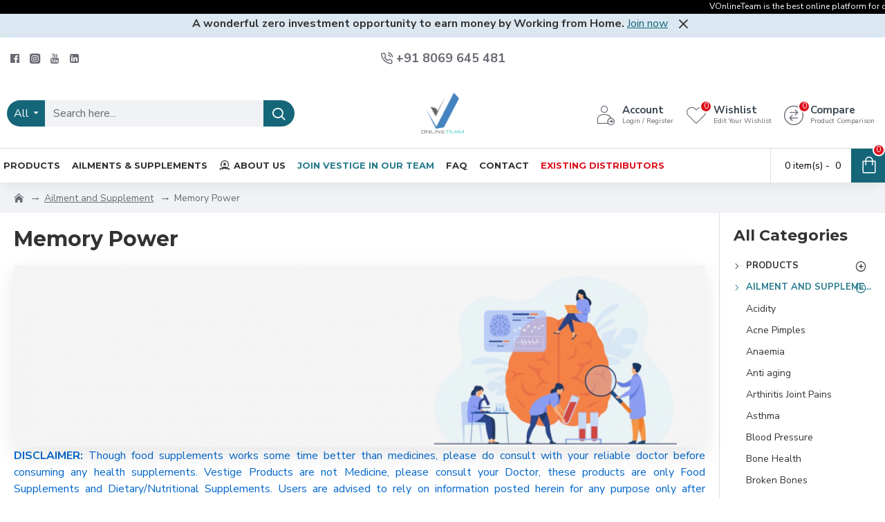

--- FILE ---
content_type: text/html; charset=utf-8
request_url: https://www.google.com/recaptcha/api2/aframe
body_size: 265
content:
<!DOCTYPE HTML><html><head><meta http-equiv="content-type" content="text/html; charset=UTF-8"></head><body><script nonce="elhTUTFJaSiAf0wV3QNqsw">/** Anti-fraud and anti-abuse applications only. See google.com/recaptcha */ try{var clients={'sodar':'https://pagead2.googlesyndication.com/pagead/sodar?'};window.addEventListener("message",function(a){try{if(a.source===window.parent){var b=JSON.parse(a.data);var c=clients[b['id']];if(c){var d=document.createElement('img');d.src=c+b['params']+'&rc='+(localStorage.getItem("rc::a")?sessionStorage.getItem("rc::b"):"");window.document.body.appendChild(d);sessionStorage.setItem("rc::e",parseInt(sessionStorage.getItem("rc::e")||0)+1);localStorage.setItem("rc::h",'1768749717079');}}}catch(b){}});window.parent.postMessage("_grecaptcha_ready", "*");}catch(b){}</script></body></html>